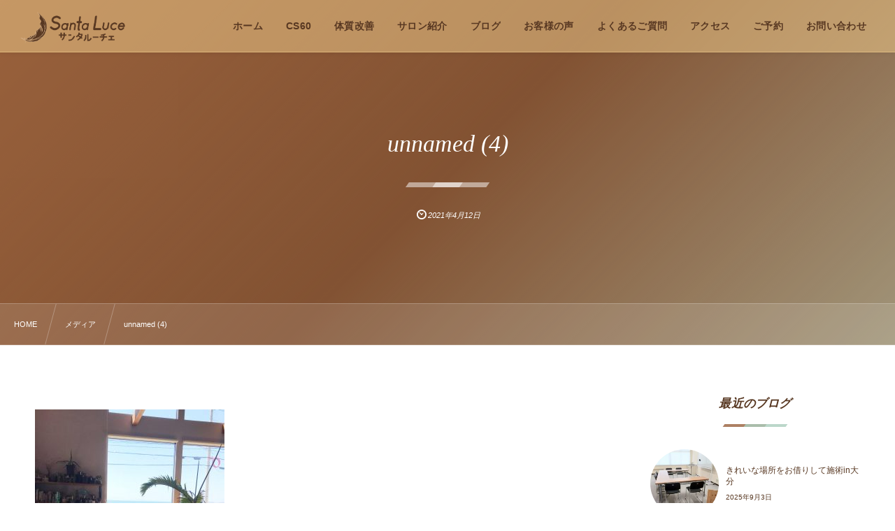

--- FILE ---
content_type: text/html; charset=UTF-8
request_url: https://natura-santaluce.com/blog/1670/attachment/unnamed-4/
body_size: 33979
content:
<!DOCTYPE html><html lang="ja"
	itemscope 
	itemtype="http://schema.org/Article" 
	prefix="og: http://ogp.me/ns#"  class="no-js"><head prefix="og: http://ogp.me/ns# fb: http://ogp.me/ns/fb# article: http://ogp.me/ns/article#"><meta charset="UTF-8" /><meta http-equiv="X-UA-Compatible" content="IE=edge" /><meta name="viewport" content="width=device-width,initial-scale=1,minimum-scale=1,user-scalable=yes" /><link rel="pingback" href="https://natura-santaluce.com/kanri/xmlrpc.php" /><title>unnamed (4)  |  福岡・福津のCS60サロン【サンタルーチェ】</title>
<link rel='dns-prefetch' href='//ajax.googleapis.com' />
<link rel="alternate" type="application/rss+xml" title="福岡・大分のCS60サロン【サンタルーチェ】 &raquo; フィード" href="https://natura-santaluce.com/feed/" />
<link rel="alternate" type="application/rss+xml" title="福岡・大分のCS60サロン【サンタルーチェ】 &raquo; コメントフィード" href="https://natura-santaluce.com/comments/feed/" />
<link rel='stylesheet' id='digipress-css'  href='https://natura-santaluce.com/kanri/wp-content/themes/dp-fresco/css/style.css?ver=20191213083225' type='text/css' media='all' />
<link rel='stylesheet' id='wow-css'  href='https://natura-santaluce.com/kanri/wp-content/themes/dp-fresco/css/animate.css?ver=1.0.2.7' type='text/css' media='all' />
<link rel='stylesheet' id='dp-swiper-css'  href='https://natura-santaluce.com/kanri/wp-content/themes/dp-fresco/css/swiper.css?ver=1.0.2.7' type='text/css' media='all' />
<link rel='stylesheet' id='dp-visual-css'  href='https://natura-santaluce.com/kanri/wp-content/uploads/digipress/fresco/css/visual-custom.css?ver=20251004065510' type='text/css' media='all' />
<link rel='stylesheet' id='contact-form-7-css'  href='https://natura-santaluce.com/kanri/wp-content/plugins/contact-form-7/includes/css/styles.css?ver=5.0.4' type='text/css' media='all' />
<link rel='stylesheet' id='jquery-ui-theme-css'  href='https://ajax.googleapis.com/ajax/libs/jqueryui/1.11.4/themes/pepper-grinder/jquery-ui.min.css?ver=1.11.4' type='text/css' media='all' />
<link rel='stylesheet' id='jquery-ui-timepicker-css'  href='https://natura-santaluce.com/kanri/wp-content/plugins/contact-form-7-datepicker/js/jquery-ui-timepicker/jquery-ui-timepicker-addon.min.css?ver=4.9.10' type='text/css' media='all' />
<link rel='stylesheet' id='simcal-qtip-css'  href='https://natura-santaluce.com/kanri/wp-content/plugins/google-calendar-events/assets/css/vendor/jquery.qtip.min.css?ver=3.1.19' type='text/css' media='all' />
<link rel='stylesheet' id='simcal-default-calendar-grid-css'  href='https://natura-santaluce.com/kanri/wp-content/plugins/google-calendar-events/assets/css/default-calendar-grid.min.css?ver=3.1.19' type='text/css' media='all' />
<link rel='stylesheet' id='simcal-default-calendar-list-css'  href='https://natura-santaluce.com/kanri/wp-content/plugins/google-calendar-events/assets/css/default-calendar-list.min.css?ver=3.1.19' type='text/css' media='all' />
<link rel='https://api.w.org/' href='https://natura-santaluce.com/wp-json/' />
<link rel="EditURI" type="application/rsd+xml" title="RSD" href="https://natura-santaluce.com/kanri/xmlrpc.php?rsd" />
<link rel="wlwmanifest" type="application/wlwmanifest+xml" href="https://natura-santaluce.com/kanri/wp-includes/wlwmanifest.xml" /> 
<link rel='shortlink' href='https://natura-santaluce.com/?p=1671' />
<link rel="alternate" type="application/json+oembed" href="https://natura-santaluce.com/wp-json/oembed/1.0/embed?url=https%3A%2F%2Fnatura-santaluce.com%2Fblog%2F1670%2Fattachment%2Funnamed-4%2F" />
<link rel="alternate" type="text/xml+oembed" href="https://natura-santaluce.com/wp-json/oembed/1.0/embed?url=https%3A%2F%2Fnatura-santaluce.com%2Fblog%2F1670%2Fattachment%2Funnamed-4%2F&#038;format=xml" />
<link rel="dns-prefetch" href="//connect.facebook.net"><link rel="dns-prefetch" href="//apis.google.com"><link rel="dns-prefetch" href="//secure.gravatar.com"><link rel="dns-prefetch" href="//query.yahooapis.com"><link rel="dns-prefetch" href="//api.pinterest.com"><link rel="dns-prefetch" href="//jsoon.digitiminimi.com"><link rel="dns-prefetch" href="//b.hatena.ne.jp"><link rel="dns-prefetch" href="//jsoon.digitiminimi.com"><link rel="dns-prefetch" href="//platform.twitter.com"><link rel="dns-prefetch" href="//ajax.googleapis.com" /><meta http-equiv="Last-Modified" content="Mon, 12 Apr 2021 22:10:44 +0000" /><link rel="icon" href="https://natura-santaluce.com/kanri/wp-content/uploads/2018/10/cropped-site_icon-32x32.png" sizes="32x32" />
<link rel="icon" href="https://natura-santaluce.com/kanri/wp-content/uploads/2018/10/cropped-site_icon-192x192.png" sizes="192x192" />
<link rel="apple-touch-icon-precomposed" href="https://natura-santaluce.com/kanri/wp-content/uploads/2018/10/cropped-site_icon-180x180.png" />
<meta name="msapplication-TileImage" content="https://natura-santaluce.com/kanri/wp-content/uploads/2018/10/cropped-site_icon-270x270.png" />
</head><body class="attachment attachment-template-default single single-attachment postid-1671 attachmentid-1671 attachment-jpeg main-body pc not-home" data-use-pjax="true" data-use-wow="true" data-ct-sns-cache="true" data-ct-sns-cache-time="86400000"><header id="header_bar" class="header_bar pc"><div class="h_group"><h1 class="hd-title img no-cap wow fadeInRight" data-wow-delay="0.1s"><a href="https://natura-santaluce.com/" title="福岡・大分のCS60サロン【サンタルーチェ】"><img src="https://natura-santaluce.com/kanri/wp-content/uploads/2018/10/color_yoko_2.png" alt="福岡・福津のCS60サロン【サンタルーチェ】" /></a></h1></div><div class="r_block wow fadeInRight" data-wow-delay="0.3s"><nav id="global_menu_nav" class="global_menu_nav r_items has_chaser"><ul id="global_menu_ul" class="global_menu_ul has_chaser_ul"><li id="menu-item-42" class="menu-item menu-item-type-custom menu-item-object-custom"><a href="/" class="menu-link"><span class="menu-title">ホーム</span></a></li>
<li id="menu-item-41" class="menu-item menu-item-type-custom menu-item-object-custom"><a href="/cs60" class="menu-link"><span class="menu-title">CS60</span></a></li>
<li id="menu-item-43" class="menu-item menu-item-type-custom menu-item-object-custom"><a href="/improvement" class="menu-link"><span class="menu-title">体質改善</span></a></li>
<li id="menu-item-40" class="menu-item menu-item-type-custom menu-item-object-custom"><a href="/profile" class="menu-link"><span class="menu-title">サロン紹介</span></a></li>
<li id="menu-item-224" class="menu-item menu-item-type-custom menu-item-object-custom"><a href="/blog" class="menu-link"><span class="menu-title">ブログ</span></a></li>
<li id="menu-item-46" class="menu-item menu-item-type-custom menu-item-object-custom"><a href="/voice" class="menu-link"><span class="menu-title">お客様の声</span></a></li>
<li id="menu-item-47" class="menu-item menu-item-type-custom menu-item-object-custom"><a href="/faq" class="menu-link"><span class="menu-title">よくあるご質問</span></a></li>
<li id="menu-item-48" class="menu-item menu-item-type-custom menu-item-object-custom"><a href="/access" class="menu-link"><span class="menu-title">アクセス</span></a></li>
<li id="menu-item-49" class="menu-item menu-item-type-custom menu-item-object-custom"><a href="/reserve" class="menu-link"><span class="menu-title">ご予約</span></a></li>
<li id="menu-item-50" class="menu-item menu-item-type-custom menu-item-object-custom"><a href="/contact" class="menu-link"><span class="menu-title">お問い合わせ</span></a></li>
</ul><span class="nav_chaser"></span></nav><div id="tgl_mq_menu" class="tgl_mq_menu header_trigger_btn r_items"><i class="trg_obj">&#8230;</i></div></div></header>
<div id="dp_main_wrapper" class="main-wrapper" aria-live="polite"><div id="dp-pjax-wrapper"><div class="dp-pjax-container"><div id="container" class="dp-container pc not-home singular"><section id="ct-hd" class="ct-hd no_bgimg"><div id="ct-whole" class="ct-whole no_bgimg not-home singular singular"><div class="hd-content"><h1 class="hd-title single-title wow fadeInDown" data-wow-delay="0.4s"><span>unnamed (4)</span></h1><div class="hd-meta meta-info wow fadeInUp" data-wow-delay="0.7s"><div class="meta meta-date"><time datetime="2021-04-12T22:10:44+00:00" class="published icon-clock" itemprop="datePublished">2021年4月12日</time></div></div></div></div></section><nav id="dp_breadcrumb_nav" class="dp_breadcrumb_nav"><ul><li itemscope itemtype="http://data-vocabulary.org/Breadcrumb"><a href="https://natura-santaluce.com/" itemprop="url" class="nav_home"><span itemprop="title">HOME</span></a></li><li itemscope itemtype="http://data-vocabulary.org/Breadcrumb"><a href="" itemprop="url"><span itemprop="title">メディア</span></a></li><li itemscope itemtype="http://data-vocabulary.org/Breadcrumb"><a href="https://natura-santaluce.com/blog/1670/attachment/unnamed-4/" itemprop="url"><span itemprop="title">unnamed (4)</span></a></li></ul></nav><div class="content-wrap incontainer clearfix two-col not-home singular">
<div id="content" class="content two-col right"><article id="attachment-1671" class="single-article post-1671 attachment type-attachment status-inherit"><div class="entry entry-content"><p class="attachment"><a href='https://natura-santaluce.com/kanri/wp-content/uploads/2021/04/unnamed-4-e1618233141841.jpg'><img width="271" height="300" src="https://natura-santaluce.com/kanri/wp-content/uploads/2021/04/unnamed-4-271x300.jpg" class="attachment-medium size-medium" alt="" srcset="https://natura-santaluce.com/kanri/wp-content/uploads/2021/04/unnamed-4-271x300.jpg 271w, https://natura-santaluce.com/kanri/wp-content/uploads/2021/04/unnamed-4-768x849.jpg 768w, https://natura-santaluce.com/kanri/wp-content/uploads/2021/04/unnamed-4-543x600.jpg 543w, https://natura-santaluce.com/kanri/wp-content/uploads/2021/04/unnamed-4-289x320.jpg 289w, https://natura-santaluce.com/kanri/wp-content/uploads/2021/04/unnamed-4-579x640.jpg 579w, https://natura-santaluce.com/kanri/wp-content/uploads/2021/04/unnamed-4-e1618233141841.jpg 498w" sizes="(max-width: 271px) 100vw, 271px" /></a></p>
</div><footer class="single_post_meta bottom"><div class="second_row"><div class="meta meta-date"><time datetime="2021-04-12T22:10:44+00:00" class="published icon-clock" itemprop="datePublished">2021年4月12日</time></div></div></footer></article></div><aside id="sidebar" class="sidebar right first"><div id="dprecentpostswidget-5" class="widget-box dp_recent_posts_widget slider_fx"><h2 class="wd-title"><span>最近のブログ</span></h2><ul class="recent_entries has_thumb"><li class="aitem"><div class="widget-post-thumb has_thumb rounded"><a href="https://natura-santaluce.com/blog/2439/" class="thumb-link"><figure class="post-thumb" style="background-image:url('https://natura-santaluce.com/kanri/wp-content/uploads/2025/10/o0548042215665428448-280x192.jpg');"></figure></a></div><div class="excerpt_div has_thumb rounded"><h4 class="excerpt_title_wid"><a href="https://natura-santaluce.com/blog/2439/" class="item-link">きれいな場所をお借りして施術in大分</a></h4><time datetime="2025-09-03T08:00:12+00:00" class="widget-time">2025年9月3日</time></div></li><li class="aitem"><div class="widget-post-thumb has_thumb rounded"><a href="https://natura-santaluce.com/blog/2438/" class="thumb-link"><figure class="post-thumb" style="background-image:url('https://natura-santaluce.com/kanri/wp-content/uploads/2025/10/o1080144015637153416-280x192.jpg');"></figure></a></div><div class="excerpt_div has_thumb rounded"><h4 class="excerpt_title_wid"><a href="https://natura-santaluce.com/blog/2438/" class="item-link">CS60ってどんな人が受けてるの？</a></h4><time datetime="2025-07-20T08:00:01+00:00" class="widget-time">2025年7月20日</time></div></li><li class="aitem"><div class="widget-post-thumb has_thumb rounded"><a href="https://natura-santaluce.com/blog/2426/" class="thumb-link"><figure class="post-thumb" style="background-image:url('https://natura-santaluce.com/kanri/wp-content/uploads/2025/10/o1080072115626190786-280x192.jpg');"></figure></a></div><div class="excerpt_div has_thumb rounded"><h4 class="excerpt_title_wid"><a href="https://natura-santaluce.com/blog/2426/" class="item-link">CS60本部のニュースレターでご紹介いただきました</a></h4><time datetime="2025-06-30T08:00:10+00:00" class="widget-time">2025年6月30日</time></div></li><li class="aitem"><div class="widget-post-thumb has_thumb rounded"><a href="https://natura-santaluce.com/blog/2429/" class="thumb-link"><figure class="post-thumb" style="background-image:url('https://natura-santaluce.com/kanri/wp-content/uploads/2025/10/o1080144015617096427-280x192.jpg');"></figure></a></div><div class="excerpt_div has_thumb rounded"><h4 class="excerpt_title_wid"><a href="https://natura-santaluce.com/blog/2429/" class="item-link">波動が整うエッセンス</a></h4><time datetime="2025-06-16T08:00:18+00:00" class="widget-time">2025年6月16日</time></div></li><li class="aitem"><div class="widget-post-thumb has_thumb rounded"><a href="https://natura-santaluce.com/blog/2433/" class="thumb-link"><figure class="post-thumb" style="background-image:url('https://natura-santaluce.com/kanri/wp-content/uploads/2025/10/o1080144015617089001-280x192.jpg');"></figure></a></div><div class="excerpt_div has_thumb rounded"><h4 class="excerpt_title_wid"><a href="https://natura-santaluce.com/blog/2433/" class="item-link">梅は1日1粒、医者いらず</a></h4><time datetime="2025-06-15T08:00:15+00:00" class="widget-time">2025年6月15日</time></div></li></ul></div><div id="archives-3" class="widget-box widget_archive slider_fx"><h2 class="wd-title"><span>アーカイブ</span></h2>		<ul>
			<li><a href='https://natura-santaluce.com/date/2025/09/'>2025年9月</a></li>
	<li><a href='https://natura-santaluce.com/date/2025/07/'>2025年7月</a></li>
	<li><a href='https://natura-santaluce.com/date/2025/06/'>2025年6月</a></li>
	<li><a href='https://natura-santaluce.com/date/2025/05/'>2025年5月</a></li>
	<li><a href='https://natura-santaluce.com/date/2025/04/'>2025年4月</a></li>
	<li><a href='https://natura-santaluce.com/date/2025/03/'>2025年3月</a></li>
	<li><a href='https://natura-santaluce.com/date/2025/01/'>2025年1月</a></li>
	<li><a href='https://natura-santaluce.com/date/2024/11/'>2024年11月</a></li>
	<li><a href='https://natura-santaluce.com/date/2024/10/'>2024年10月</a></li>
	<li><a href='https://natura-santaluce.com/date/2024/09/'>2024年9月</a></li>
	<li><a href='https://natura-santaluce.com/date/2024/08/'>2024年8月</a></li>
	<li><a href='https://natura-santaluce.com/date/2024/07/'>2024年7月</a></li>
	<li><a href='https://natura-santaluce.com/date/2024/06/'>2024年6月</a></li>
	<li><a href='https://natura-santaluce.com/date/2024/05/'>2024年5月</a></li>
	<li><a href='https://natura-santaluce.com/date/2024/03/'>2024年3月</a></li>
	<li><a href='https://natura-santaluce.com/date/2024/02/'>2024年2月</a></li>
	<li><a href='https://natura-santaluce.com/date/2024/01/'>2024年1月</a></li>
	<li><a href='https://natura-santaluce.com/date/2023/12/'>2023年12月</a></li>
	<li><a href='https://natura-santaluce.com/date/2023/11/'>2023年11月</a></li>
	<li><a href='https://natura-santaluce.com/date/2023/10/'>2023年10月</a></li>
	<li><a href='https://natura-santaluce.com/date/2023/09/'>2023年9月</a></li>
	<li><a href='https://natura-santaluce.com/date/2023/07/'>2023年7月</a></li>
	<li><a href='https://natura-santaluce.com/date/2023/06/'>2023年6月</a></li>
	<li><a href='https://natura-santaluce.com/date/2023/05/'>2023年5月</a></li>
	<li><a href='https://natura-santaluce.com/date/2023/04/'>2023年4月</a></li>
	<li><a href='https://natura-santaluce.com/date/2023/03/'>2023年3月</a></li>
	<li><a href='https://natura-santaluce.com/date/2023/02/'>2023年2月</a></li>
	<li><a href='https://natura-santaluce.com/date/2023/01/'>2023年1月</a></li>
	<li><a href='https://natura-santaluce.com/date/2022/12/'>2022年12月</a></li>
	<li><a href='https://natura-santaluce.com/date/2022/10/'>2022年10月</a></li>
	<li><a href='https://natura-santaluce.com/date/2022/09/'>2022年9月</a></li>
	<li><a href='https://natura-santaluce.com/date/2022/06/'>2022年6月</a></li>
	<li><a href='https://natura-santaluce.com/date/2022/05/'>2022年5月</a></li>
	<li><a href='https://natura-santaluce.com/date/2022/04/'>2022年4月</a></li>
	<li><a href='https://natura-santaluce.com/date/2022/03/'>2022年3月</a></li>
	<li><a href='https://natura-santaluce.com/date/2022/02/'>2022年2月</a></li>
	<li><a href='https://natura-santaluce.com/date/2022/01/'>2022年1月</a></li>
	<li><a href='https://natura-santaluce.com/date/2021/12/'>2021年12月</a></li>
	<li><a href='https://natura-santaluce.com/date/2021/11/'>2021年11月</a></li>
	<li><a href='https://natura-santaluce.com/date/2021/10/'>2021年10月</a></li>
	<li><a href='https://natura-santaluce.com/date/2021/09/'>2021年9月</a></li>
	<li><a href='https://natura-santaluce.com/date/2021/08/'>2021年8月</a></li>
	<li><a href='https://natura-santaluce.com/date/2021/07/'>2021年7月</a></li>
	<li><a href='https://natura-santaluce.com/date/2021/06/'>2021年6月</a></li>
	<li><a href='https://natura-santaluce.com/date/2021/05/'>2021年5月</a></li>
	<li><a href='https://natura-santaluce.com/date/2021/04/'>2021年4月</a></li>
	<li><a href='https://natura-santaluce.com/date/2021/03/'>2021年3月</a></li>
	<li><a href='https://natura-santaluce.com/date/2021/02/'>2021年2月</a></li>
	<li><a href='https://natura-santaluce.com/date/2021/01/'>2021年1月</a></li>
	<li><a href='https://natura-santaluce.com/date/2020/12/'>2020年12月</a></li>
	<li><a href='https://natura-santaluce.com/date/2020/11/'>2020年11月</a></li>
	<li><a href='https://natura-santaluce.com/date/2020/10/'>2020年10月</a></li>
	<li><a href='https://natura-santaluce.com/date/2020/09/'>2020年9月</a></li>
	<li><a href='https://natura-santaluce.com/date/2020/08/'>2020年8月</a></li>
	<li><a href='https://natura-santaluce.com/date/2020/07/'>2020年7月</a></li>
	<li><a href='https://natura-santaluce.com/date/2020/06/'>2020年6月</a></li>
	<li><a href='https://natura-santaluce.com/date/2020/05/'>2020年5月</a></li>
	<li><a href='https://natura-santaluce.com/date/2020/04/'>2020年4月</a></li>
	<li><a href='https://natura-santaluce.com/date/2020/03/'>2020年3月</a></li>
	<li><a href='https://natura-santaluce.com/date/2020/02/'>2020年2月</a></li>
	<li><a href='https://natura-santaluce.com/date/2020/01/'>2020年1月</a></li>
	<li><a href='https://natura-santaluce.com/date/2019/12/'>2019年12月</a></li>
	<li><a href='https://natura-santaluce.com/date/2019/11/'>2019年11月</a></li>
	<li><a href='https://natura-santaluce.com/date/2019/10/'>2019年10月</a></li>
	<li><a href='https://natura-santaluce.com/date/2019/08/'>2019年8月</a></li>
	<li><a href='https://natura-santaluce.com/date/2019/07/'>2019年7月</a></li>
	<li><a href='https://natura-santaluce.com/date/2019/05/'>2019年5月</a></li>
	<li><a href='https://natura-santaluce.com/date/2019/04/'>2019年4月</a></li>
	<li><a href='https://natura-santaluce.com/date/2019/03/'>2019年3月</a></li>
	<li><a href='https://natura-santaluce.com/date/2019/02/'>2019年2月</a></li>
	<li><a href='https://natura-santaluce.com/date/2019/01/'>2019年1月</a></li>
	<li><a href='https://natura-santaluce.com/date/2018/12/'>2018年12月</a></li>
	<li><a href='https://natura-santaluce.com/date/2018/10/'>2018年10月</a></li>
	<li><a href='https://natura-santaluce.com/date/202/10/'>202年10月</a></li>
		</ul>
		</div><div id="categories-2" class="widget-box widget_categories slider_fx"><h2 class="wd-title"><span>カテゴリー</span></h2>		<ul>
	<li class="cat-item cat-item-8"><a href="https://natura-santaluce.com/%e9%9b%bb%e7%a3%81%e6%b3%a2%e5%af%be%e7%ad%96/" >電磁波対策</a>
</li>
	<li class="cat-item cat-item-1"><a href="https://natura-santaluce.com/blog/" >ブログ</a>
<ul class='children'>
	<li class="cat-item cat-item-7"><a href="https://natura-santaluce.com/blog/%e3%83%86%e3%82%a3%e3%82%b7%e3%83%a5%e3%82%bd%e3%83%ab%e3%83%88/" >ティシュソルト</a>
</li>
	<li class="cat-item cat-item-6"><a href="https://natura-santaluce.com/blog/3rd_medicine/" >嗅覚反応分析法（旧サードメディスンチェック）</a>
</li>
	<li class="cat-item cat-item-5"><a href="https://natura-santaluce.com/blog/about_cs60/" >CS60（生体電流整流器）</a>
</li>
	<li class="cat-item cat-item-4"><a href="https://natura-santaluce.com/blog/tweet/" >つぶやき</a>
</li>
</ul>
</li>
		</ul>
</div></aside></div></div></div></div><footer id="footer" class="footer pc"><div class="footer-container">
<div class="footer-widget-content"><div class="widget-area one clearfix"><div id="custom_html-3" class="widget_text widget-box widget_custom_html slider_fx"><div class="textwidget custom-html-widget"><ul style="list-style: none;">
	<li><i class="icon-mail"></i><a href="https://www.reservestock.jp/subscribe/46209" target="_blank">メルマガ「人生は変えられる！Change My Life」</a></li>
		<li><i class="icon-facebook-rect"></i><a href="https://www.facebook.com/%E5%BF%83%E3%81%A8%E4%BD%93%E3%81%AE%E4%BB%8A%E3%82%92%E5%A4%89%E3%81%88%E3%82%8B%E3%82%B5%E3%83%B3%E3%82%BF%E3%83%AB%E3%83%BC%E3%83%81%E3%82%A7-343843105688414/" target="_blank">心と体の今を変える・サンタルーチェ</a></li>
</ul></div></div></div><div class="widget-area two clearfix"><div id="custom_html-4" class="widget_text widget-box widget_custom_html slider_fx"><div class="textwidget custom-html-widget"><ul>
	<li><svg xmlns="http://www.w3.org/2000/svg" x="0px" y="0px"
     width="25" height="25"
     viewbox="0 0 50 50"
     style="fill:#583822;position: relative;top: 7px;">    <path d="M 9 4 C 6.24 4 4 6.24 4 9 L 4 41 C 4 43.76 6.24 46 9 46 L 41 46 C 43.76 46 46 43.76 46 41 L 46 9 C 46 6.24 43.76 4 41 4 L 9 4 z M 25 11 C 33.27 11 40 16.359219 40 22.949219 C 40 25.579219 38.959297 27.960781 36.779297 30.300781 C 35.209297 32.080781 32.660547 34.040156 30.310547 35.660156 C 27.960547 37.260156 25.8 38.519609 25 38.849609 C 24.68 38.979609 24.44 39.039062 24.25 39.039062 C 23.59 39.039062 23.649219 38.340781 23.699219 38.050781 C 23.739219 37.830781 23.919922 36.789063 23.919922 36.789062 C 23.969922 36.419063 24.019141 35.830937 23.869141 35.460938 C 23.699141 35.050938 23.029062 34.840234 22.539062 34.740234 C 15.339063 33.800234 10 28.849219 10 22.949219 C 10 16.359219 16.73 11 25 11 z M 23.992188 18.998047 C 23.488379 19.007393 23 19.391875 23 20 L 23 26 C 23 26.552 23.448 27 24 27 C 24.552 27 25 26.552 25 26 L 25 23.121094 L 27.185547 26.580078 C 27.751547 27.372078 29 26.973 29 26 L 29 20 C 29 19.448 28.552 19 28 19 C 27.448 19 27 19.448 27 20 L 27 23 L 24.814453 19.419922 C 24.602203 19.122922 24.294473 18.992439 23.992188 18.998047 z M 15 19 C 14.448 19 14 19.448 14 20 L 14 26 C 14 26.552 14.448 27 15 27 L 18 27 C 18.552 27 19 26.552 19 26 C 19 25.448 18.552 25 18 25 L 16 25 L 16 20 C 16 19.448 15.552 19 15 19 z M 21 19 C 20.448 19 20 19.448 20 20 L 20 26 C 20 26.552 20.448 27 21 27 C 21.552 27 22 26.552 22 26 L 22 20 C 22 19.448 21.552 19 21 19 z M 31 19 C 30.448 19 30 19.448 30 20 L 30 26 C 30 26.552 30.448 27 31 27 L 34 27 C 34.552 27 35 26.552 35 26 C 35 25.448 34.552 25 34 25 L 32 25 L 32 24 L 34 24 C 34.553 24 35 23.552 35 23 C 35 22.448 34.553 22 34 22 L 32 22 L 32 21 L 34 21 C 34.552 21 35 20.552 35 20 C 35 19.448 34.552 19 34 19 L 31 19 z"></path></svg><a href="https://lin.ee/qelhufC" target="_blank">友だち追加</a></li>
<li><i class="icon-instagram"></i><a href="https://www.instagram.com/santaluce.cs60/" target="_blank">サンタルーチェInstagram</a></li>
</ul></div></div></div></div></div><ul id="footer_menu_ul" class=" wow fadeInDown"><li id="menu-item-42" class="menu-item menu-item-type-custom menu-item-object-custom"><a href="/" class="menu-link"><span class="menu-title">ホーム</span></a></li>
<li id="menu-item-41" class="menu-item menu-item-type-custom menu-item-object-custom"><a href="/cs60" class="menu-link"><span class="menu-title">CS60</span></a></li>
<li id="menu-item-43" class="menu-item menu-item-type-custom menu-item-object-custom"><a href="/improvement" class="menu-link"><span class="menu-title">体質改善</span></a></li>
<li id="menu-item-40" class="menu-item menu-item-type-custom menu-item-object-custom"><a href="/profile" class="menu-link"><span class="menu-title">サロン紹介</span></a></li>
<li id="menu-item-224" class="menu-item menu-item-type-custom menu-item-object-custom"><a href="/blog" class="menu-link"><span class="menu-title">ブログ</span></a></li>
<li id="menu-item-46" class="menu-item menu-item-type-custom menu-item-object-custom"><a href="/voice" class="menu-link"><span class="menu-title">お客様の声</span></a></li>
<li id="menu-item-47" class="menu-item menu-item-type-custom menu-item-object-custom"><a href="/faq" class="menu-link"><span class="menu-title">よくあるご質問</span></a></li>
<li id="menu-item-48" class="menu-item menu-item-type-custom menu-item-object-custom"><a href="/access" class="menu-link"><span class="menu-title">アクセス</span></a></li>
<li id="menu-item-49" class="menu-item menu-item-type-custom menu-item-object-custom"><a href="/reserve" class="menu-link"><span class="menu-title">ご予約</span></a></li>
<li id="menu-item-50" class="menu-item menu-item-type-custom menu-item-object-custom"><a href="/contact" class="menu-link"><span class="menu-title">お問い合わせ</span></a></li>
</ul><div class="lo-co"><div class="inner"><div class="location wow fadeInLeft"><a href="https://natura-santaluce.com/" class="ft_title_logo"><img src="https://natura-santaluce.com/kanri/wp-content/uploads/2018/10/color_yoko_2.png" alt="福岡・福津のCS60サロン【サンタルーチェ】" /></a><span>〒811-3216 福岡県福津市花見が浜1-7-20 一軒家サロン</span></div></div></div><div class="copyright"><span class="cpmark">&copy;</span> 2026 <a href="https://natura-santaluce.com/"><small>福岡・福津のCS60サロン【サンタルーチェ】</small></a></div><div id="gotop" class="pc"><i></i></div></footer>
</div><div class="page-shutter top" aria-hidden="true"></div><div class="page-shutter bottom" aria-hidden="true"></div><script>function dp_theme_noactivate_copyright(){return;}</script><script type='text/javascript' src='https://natura-santaluce.com/kanri/wp-content/themes/dp-fresco/inc/js/wow.min.js?ver=4.9.10'></script>
<script type='text/javascript' src='https://natura-santaluce.com/kanri/wp-content/themes/dp-fresco/inc/js/swiper.min.js?ver=4.9.10'></script>
<script type='text/javascript' src='https://ajax.googleapis.com/ajax/libs/jquery/2.2.4/jquery.min.js'></script>
<script type='text/javascript' src='https://natura-santaluce.com/kanri/wp-content/themes/dp-fresco/inc/js/jquery/jquery.easing.min.js?ver=1.0.2.7'></script>
<script type='text/javascript' src='https://natura-santaluce.com/kanri/wp-content/themes/dp-fresco/inc/js/jquery/jquery.xdomainajax.min.js?ver=1.0.2.7'></script>
<script type='text/javascript' src='https://natura-santaluce.com/kanri/wp-content/themes/dp-fresco/inc/js/jquery/jquery.fitvids.min.js?ver=1.0.2.7'></script>
<script type='text/javascript' src='https://natura-santaluce.com/kanri/wp-content/themes/dp-fresco/inc/js/scrollReveal.min.js?ver=1.0.2.7'></script>
<script type='text/javascript' src='https://natura-santaluce.com/kanri/wp-content/themes/dp-fresco/inc/js/anime.min.js?ver=1.0.2.7'></script>
<script type='text/javascript' src='https://natura-santaluce.com/kanri/wp-content/themes/dp-fresco/inc/js/jquery/jquery.sharecount.min.js?ver=1.0.2.7'></script>
<script type='text/javascript' src='https://natura-santaluce.com/kanri/wp-content/themes/dp-fresco/inc/js/barba-custom.min.js?ver=1.0.2.7'></script>
<script type='text/javascript' src='https://natura-santaluce.com/kanri/wp-includes/js/imagesloaded.min.js?ver=3.2.0'></script>
<script type='text/javascript' src='https://natura-santaluce.com/kanri/wp-content/themes/dp-fresco/inc/js/jquery/jquery.isotope.min.js?ver=1.0.2.7'></script>
<script type='text/javascript' src='https://natura-santaluce.com/kanri/wp-content/themes/dp-fresco/inc/js/main.min.js?ver=20181024111945'></script>
<script type='text/javascript'>
/* <![CDATA[ */
var wpcf7 = {"apiSettings":{"root":"https:\/\/natura-santaluce.com\/wp-json\/contact-form-7\/v1","namespace":"contact-form-7\/v1"},"recaptcha":{"messages":{"empty":"\u3042\u306a\u305f\u304c\u30ed\u30dc\u30c3\u30c8\u3067\u306f\u306a\u3044\u3053\u3068\u3092\u8a3c\u660e\u3057\u3066\u304f\u3060\u3055\u3044\u3002"}}};
/* ]]> */
</script>
<script type='text/javascript' src='https://natura-santaluce.com/kanri/wp-content/plugins/contact-form-7/includes/js/scripts.js?ver=5.0.4'></script>
<script type='text/javascript' src='https://natura-santaluce.com/kanri/wp-includes/js/jquery/ui/core.min.js?ver=1.11.4'></script>
<script type='text/javascript' src='https://natura-santaluce.com/kanri/wp-includes/js/jquery/ui/datepicker.min.js?ver=1.11.4'></script>
<script type='text/javascript'>
jQuery(document).ready(function(jQuery){jQuery.datepicker.setDefaults({"closeText":"\u9589\u3058\u308b","currentText":"\u4eca\u65e5","monthNames":["1\u6708","2\u6708","3\u6708","4\u6708","5\u6708","6\u6708","7\u6708","8\u6708","9\u6708","10\u6708","11\u6708","12\u6708"],"monthNamesShort":["1\u6708","2\u6708","3\u6708","4\u6708","5\u6708","6\u6708","7\u6708","8\u6708","9\u6708","10\u6708","11\u6708","12\u6708"],"nextText":"\u6b21\u3078","prevText":"\u524d","dayNames":["\u65e5\u66dc\u65e5","\u6708\u66dc\u65e5","\u706b\u66dc\u65e5","\u6c34\u66dc\u65e5","\u6728\u66dc\u65e5","\u91d1\u66dc\u65e5","\u571f\u66dc\u65e5"],"dayNamesShort":["\u65e5","\u6708","\u706b","\u6c34","\u6728","\u91d1","\u571f"],"dayNamesMin":["\u65e5","\u6708","\u706b","\u6c34","\u6728","\u91d1","\u571f"],"dateFormat":"yy\u5e74mm\u6708d\u65e5","firstDay":1,"isRTL":false});});
</script>
<script type='text/javascript' src='https://ajax.googleapis.com/ajax/libs/jqueryui/1.11.4/i18n/datepicker-ja.min.js?ver=1.11.4'></script>
<script type='text/javascript' src='https://natura-santaluce.com/kanri/wp-content/plugins/contact-form-7-datepicker/js/jquery-ui-timepicker/jquery-ui-timepicker-addon.min.js?ver=4.9.10'></script>
<script type='text/javascript' src='https://natura-santaluce.com/kanri/wp-content/plugins/contact-form-7-datepicker/js/jquery-ui-timepicker/i18n/jquery-ui-timepicker-ja.js?ver=4.9.10'></script>
<script type='text/javascript' src='https://natura-santaluce.com/kanri/wp-includes/js/jquery/ui/widget.min.js?ver=1.11.4'></script>
<script type='text/javascript' src='https://natura-santaluce.com/kanri/wp-includes/js/jquery/ui/mouse.min.js?ver=1.11.4'></script>
<script type='text/javascript' src='https://natura-santaluce.com/kanri/wp-includes/js/jquery/ui/slider.min.js?ver=1.11.4'></script>
<script type='text/javascript' src='https://natura-santaluce.com/kanri/wp-includes/js/jquery/ui/button.min.js?ver=1.11.4'></script>
<script type='text/javascript' src='https://natura-santaluce.com/kanri/wp-content/plugins/contact-form-7-datepicker/js/jquery-ui-sliderAccess.js?ver=4.9.10'></script>
<script type='text/javascript' src='https://natura-santaluce.com/kanri/wp-content/plugins/google-calendar-events/assets/js/vendor/jquery.qtip.min.js?ver=3.1.19'></script>
<script type='text/javascript' src='https://natura-santaluce.com/kanri/wp-content/plugins/google-calendar-events/assets/js/vendor/moment.min.js?ver=3.1.19'></script>
<script type='text/javascript' src='https://natura-santaluce.com/kanri/wp-content/plugins/google-calendar-events/assets/js/vendor/moment-timezone-with-data.min.js?ver=3.1.19'></script>
<script type='text/javascript'>
/* <![CDATA[ */
var simcal_default_calendar = {"ajax_url":"\/kanri\/wp-admin\/admin-ajax.php","nonce":"7bc29cfe13","locale":"ja","text_dir":"ltr","months":{"full":["1\u6708","2\u6708","3\u6708","4\u6708","5\u6708","6\u6708","7\u6708","8\u6708","9\u6708","10\u6708","11\u6708","12\u6708"],"short":["1\u6708","2\u6708","3\u6708","4\u6708","5\u6708","6\u6708","7\u6708","8\u6708","9\u6708","10\u6708","11\u6708","12\u6708"]},"days":{"full":["\u65e5\u66dc\u65e5","\u6708\u66dc\u65e5","\u706b\u66dc\u65e5","\u6c34\u66dc\u65e5","\u6728\u66dc\u65e5","\u91d1\u66dc\u65e5","\u571f\u66dc\u65e5"],"short":["\u65e5","\u6708","\u706b","\u6c34","\u6728","\u91d1","\u571f"]},"meridiem":{"AM":"AM","am":"am","PM":"PM","pm":"pm"}};
/* ]]> */
</script>
<script type='text/javascript' src='https://natura-santaluce.com/kanri/wp-content/plugins/google-calendar-events/assets/js/default-calendar.min.js?ver=3.1.19'></script>
<script type='text/javascript' src='https://natura-santaluce.com/kanri/wp-content/plugins/google-calendar-events/assets/js/vendor/imagesloaded.pkgd.min.js?ver=3.1.19'></script>
<script type='text/javascript' src='https://natura-santaluce.com/kanri/wp-includes/js/wp-embed.min.js?ver=4.9.10'></script>
<script>!function(d,s,id){var js,fjs=d.getElementsByTagName(s)[0];if(!d.getElementById(id)){js=d.createElement(s);js.id=id;js.src="//platform.twitter.com/widgets.js";fjs.parentNode.insertBefore(js,fjs);}}(document,"script","twitter-wjs");</script><script type="application/ld+json">{"@context":"http://schema.org","@type":"BlogPosting","mainEntityOfPage":{"@type":"WebPage","@id":"https://natura-santaluce.com/blog/1670/attachment/unnamed-4/"},"headline":"unnamed (4)","image":{"@type":"ImageObject","url":"","width":696,"height":0},"datePublished":"2021-04-12T22:10:44+00:00","dateModified":"2021-04-12T22:10:44+00:00","author":{"@type":"Person","name":"tomo_akama"},"publisher":{"@type":"Organization","name":"福岡・大分のCS60サロン【サンタルーチェ】","logo":{"@type":"ImageObject","url":"https://natura-santaluce.com/kanri/wp-content/uploads/2018/10/color_yoko_2.png","width":600,"height":60}},"description":"..."}</script></body></html>